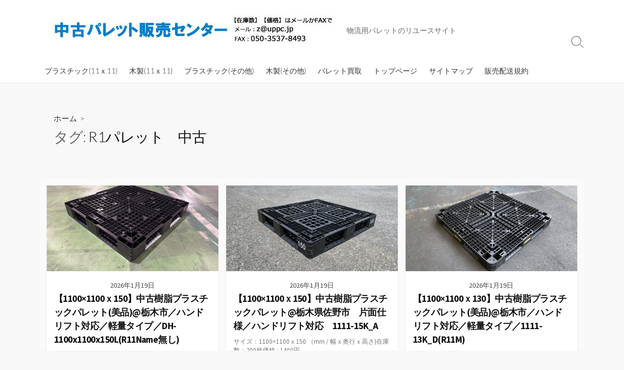

--- FILE ---
content_type: text/html; charset=UTF-8
request_url: https://sell.uppc.jp/pallet/tag/r1%E3%83%91%E3%83%AC%E3%83%83%E3%83%88%E3%80%80%E4%B8%AD%E5%8F%A4
body_size: 9808
content:
<!DOCTYPE html>
<html lang="ja">
<head>
	<meta charset="UTF-8">
	<meta name="viewport" content="width=device-width, initial-scale=1.0">
	<meta content="#00619f" name="theme-color">
	<link rel="profile" href="https://gmpg.org/xfn/11">
	<title>R1パレット　中古 &#8211; 中古パレット販売センター　木製パレット　プラスチックパレット販売中</title>
<meta name='robots' content='max-image-preview:large' />
<link rel='dns-prefetch' href='//fonts.googleapis.com' />
<link rel="alternate" type="application/rss+xml" title="中古パレット販売センター　木製パレット　プラスチックパレット販売中 &raquo; フィード" href="https://sell.uppc.jp/feed" />
<link rel="alternate" type="application/rss+xml" title="中古パレット販売センター　木製パレット　プラスチックパレット販売中 &raquo; コメントフィード" href="https://sell.uppc.jp/comments/feed" />
<link rel="alternate" type="application/rss+xml" title="中古パレット販売センター　木製パレット　プラスチックパレット販売中 &raquo; R1パレット　中古 タグのフィード" href="https://sell.uppc.jp/pallet/tag/r1%e3%83%91%e3%83%ac%e3%83%83%e3%83%88%e3%80%80%e4%b8%ad%e5%8f%a4/feed" />
<script type="text/javascript">
window._wpemojiSettings = {"baseUrl":"https:\/\/s.w.org\/images\/core\/emoji\/14.0.0\/72x72\/","ext":".png","svgUrl":"https:\/\/s.w.org\/images\/core\/emoji\/14.0.0\/svg\/","svgExt":".svg","source":{"concatemoji":"https:\/\/sell.uppc.jp\/wp-includes\/js\/wp-emoji-release.min.js?ver=3bc88854251042eecf2791c77d8ec577"}};
/*! This file is auto-generated */
!function(e,a,t){var n,r,o,i=a.createElement("canvas"),p=i.getContext&&i.getContext("2d");function s(e,t){p.clearRect(0,0,i.width,i.height),p.fillText(e,0,0);e=i.toDataURL();return p.clearRect(0,0,i.width,i.height),p.fillText(t,0,0),e===i.toDataURL()}function c(e){var t=a.createElement("script");t.src=e,t.defer=t.type="text/javascript",a.getElementsByTagName("head")[0].appendChild(t)}for(o=Array("flag","emoji"),t.supports={everything:!0,everythingExceptFlag:!0},r=0;r<o.length;r++)t.supports[o[r]]=function(e){if(p&&p.fillText)switch(p.textBaseline="top",p.font="600 32px Arial",e){case"flag":return s("\ud83c\udff3\ufe0f\u200d\u26a7\ufe0f","\ud83c\udff3\ufe0f\u200b\u26a7\ufe0f")?!1:!s("\ud83c\uddfa\ud83c\uddf3","\ud83c\uddfa\u200b\ud83c\uddf3")&&!s("\ud83c\udff4\udb40\udc67\udb40\udc62\udb40\udc65\udb40\udc6e\udb40\udc67\udb40\udc7f","\ud83c\udff4\u200b\udb40\udc67\u200b\udb40\udc62\u200b\udb40\udc65\u200b\udb40\udc6e\u200b\udb40\udc67\u200b\udb40\udc7f");case"emoji":return!s("\ud83e\udef1\ud83c\udffb\u200d\ud83e\udef2\ud83c\udfff","\ud83e\udef1\ud83c\udffb\u200b\ud83e\udef2\ud83c\udfff")}return!1}(o[r]),t.supports.everything=t.supports.everything&&t.supports[o[r]],"flag"!==o[r]&&(t.supports.everythingExceptFlag=t.supports.everythingExceptFlag&&t.supports[o[r]]);t.supports.everythingExceptFlag=t.supports.everythingExceptFlag&&!t.supports.flag,t.DOMReady=!1,t.readyCallback=function(){t.DOMReady=!0},t.supports.everything||(n=function(){t.readyCallback()},a.addEventListener?(a.addEventListener("DOMContentLoaded",n,!1),e.addEventListener("load",n,!1)):(e.attachEvent("onload",n),a.attachEvent("onreadystatechange",function(){"complete"===a.readyState&&t.readyCallback()})),(e=t.source||{}).concatemoji?c(e.concatemoji):e.wpemoji&&e.twemoji&&(c(e.twemoji),c(e.wpemoji)))}(window,document,window._wpemojiSettings);
</script>
<style type="text/css">
img.wp-smiley,
img.emoji {
	display: inline !important;
	border: none !important;
	box-shadow: none !important;
	height: 1em !important;
	width: 1em !important;
	margin: 0 0.07em !important;
	vertical-align: -0.1em !important;
	background: none !important;
	padding: 0 !important;
}
</style>
	<link rel='stylesheet' id='wp-block-library-css' href='https://sell.uppc.jp/wp-includes/css/dist/block-library/style.min.css?ver=3bc88854251042eecf2791c77d8ec577' type='text/css' media='all' />
<link rel='stylesheet' id='classic-theme-styles-css' href='https://sell.uppc.jp/wp-includes/css/classic-themes.min.css?ver=3bc88854251042eecf2791c77d8ec577' type='text/css' media='all' />
<style id='global-styles-inline-css' type='text/css'>
body{--wp--preset--color--black: #000000;--wp--preset--color--cyan-bluish-gray: #abb8c3;--wp--preset--color--white: #ffffff;--wp--preset--color--pale-pink: #f78da7;--wp--preset--color--vivid-red: #cf2e2e;--wp--preset--color--luminous-vivid-orange: #ff6900;--wp--preset--color--luminous-vivid-amber: #fcb900;--wp--preset--color--light-green-cyan: #7bdcb5;--wp--preset--color--vivid-green-cyan: #00d084;--wp--preset--color--pale-cyan-blue: #8ed1fc;--wp--preset--color--vivid-cyan-blue: #0693e3;--wp--preset--color--vivid-purple: #9b51e0;--wp--preset--gradient--vivid-cyan-blue-to-vivid-purple: linear-gradient(135deg,rgba(6,147,227,1) 0%,rgb(155,81,224) 100%);--wp--preset--gradient--light-green-cyan-to-vivid-green-cyan: linear-gradient(135deg,rgb(122,220,180) 0%,rgb(0,208,130) 100%);--wp--preset--gradient--luminous-vivid-amber-to-luminous-vivid-orange: linear-gradient(135deg,rgba(252,185,0,1) 0%,rgba(255,105,0,1) 100%);--wp--preset--gradient--luminous-vivid-orange-to-vivid-red: linear-gradient(135deg,rgba(255,105,0,1) 0%,rgb(207,46,46) 100%);--wp--preset--gradient--very-light-gray-to-cyan-bluish-gray: linear-gradient(135deg,rgb(238,238,238) 0%,rgb(169,184,195) 100%);--wp--preset--gradient--cool-to-warm-spectrum: linear-gradient(135deg,rgb(74,234,220) 0%,rgb(151,120,209) 20%,rgb(207,42,186) 40%,rgb(238,44,130) 60%,rgb(251,105,98) 80%,rgb(254,248,76) 100%);--wp--preset--gradient--blush-light-purple: linear-gradient(135deg,rgb(255,206,236) 0%,rgb(152,150,240) 100%);--wp--preset--gradient--blush-bordeaux: linear-gradient(135deg,rgb(254,205,165) 0%,rgb(254,45,45) 50%,rgb(107,0,62) 100%);--wp--preset--gradient--luminous-dusk: linear-gradient(135deg,rgb(255,203,112) 0%,rgb(199,81,192) 50%,rgb(65,88,208) 100%);--wp--preset--gradient--pale-ocean: linear-gradient(135deg,rgb(255,245,203) 0%,rgb(182,227,212) 50%,rgb(51,167,181) 100%);--wp--preset--gradient--electric-grass: linear-gradient(135deg,rgb(202,248,128) 0%,rgb(113,206,126) 100%);--wp--preset--gradient--midnight: linear-gradient(135deg,rgb(2,3,129) 0%,rgb(40,116,252) 100%);--wp--preset--duotone--dark-grayscale: url('#wp-duotone-dark-grayscale');--wp--preset--duotone--grayscale: url('#wp-duotone-grayscale');--wp--preset--duotone--purple-yellow: url('#wp-duotone-purple-yellow');--wp--preset--duotone--blue-red: url('#wp-duotone-blue-red');--wp--preset--duotone--midnight: url('#wp-duotone-midnight');--wp--preset--duotone--magenta-yellow: url('#wp-duotone-magenta-yellow');--wp--preset--duotone--purple-green: url('#wp-duotone-purple-green');--wp--preset--duotone--blue-orange: url('#wp-duotone-blue-orange');--wp--preset--font-size--small: 13px;--wp--preset--font-size--medium: 20px;--wp--preset--font-size--large: 36px;--wp--preset--font-size--x-large: 42px;--wp--preset--spacing--20: 0.44rem;--wp--preset--spacing--30: 0.67rem;--wp--preset--spacing--40: 1rem;--wp--preset--spacing--50: 1.5rem;--wp--preset--spacing--60: 2.25rem;--wp--preset--spacing--70: 3.38rem;--wp--preset--spacing--80: 5.06rem;--wp--preset--shadow--natural: 6px 6px 9px rgba(0, 0, 0, 0.2);--wp--preset--shadow--deep: 12px 12px 50px rgba(0, 0, 0, 0.4);--wp--preset--shadow--sharp: 6px 6px 0px rgba(0, 0, 0, 0.2);--wp--preset--shadow--outlined: 6px 6px 0px -3px rgba(255, 255, 255, 1), 6px 6px rgba(0, 0, 0, 1);--wp--preset--shadow--crisp: 6px 6px 0px rgba(0, 0, 0, 1);}:where(.is-layout-flex){gap: 0.5em;}body .is-layout-flow > .alignleft{float: left;margin-inline-start: 0;margin-inline-end: 2em;}body .is-layout-flow > .alignright{float: right;margin-inline-start: 2em;margin-inline-end: 0;}body .is-layout-flow > .aligncenter{margin-left: auto !important;margin-right: auto !important;}body .is-layout-constrained > .alignleft{float: left;margin-inline-start: 0;margin-inline-end: 2em;}body .is-layout-constrained > .alignright{float: right;margin-inline-start: 2em;margin-inline-end: 0;}body .is-layout-constrained > .aligncenter{margin-left: auto !important;margin-right: auto !important;}body .is-layout-constrained > :where(:not(.alignleft):not(.alignright):not(.alignfull)){max-width: var(--wp--style--global--content-size);margin-left: auto !important;margin-right: auto !important;}body .is-layout-constrained > .alignwide{max-width: var(--wp--style--global--wide-size);}body .is-layout-flex{display: flex;}body .is-layout-flex{flex-wrap: wrap;align-items: center;}body .is-layout-flex > *{margin: 0;}:where(.wp-block-columns.is-layout-flex){gap: 2em;}.has-black-color{color: var(--wp--preset--color--black) !important;}.has-cyan-bluish-gray-color{color: var(--wp--preset--color--cyan-bluish-gray) !important;}.has-white-color{color: var(--wp--preset--color--white) !important;}.has-pale-pink-color{color: var(--wp--preset--color--pale-pink) !important;}.has-vivid-red-color{color: var(--wp--preset--color--vivid-red) !important;}.has-luminous-vivid-orange-color{color: var(--wp--preset--color--luminous-vivid-orange) !important;}.has-luminous-vivid-amber-color{color: var(--wp--preset--color--luminous-vivid-amber) !important;}.has-light-green-cyan-color{color: var(--wp--preset--color--light-green-cyan) !important;}.has-vivid-green-cyan-color{color: var(--wp--preset--color--vivid-green-cyan) !important;}.has-pale-cyan-blue-color{color: var(--wp--preset--color--pale-cyan-blue) !important;}.has-vivid-cyan-blue-color{color: var(--wp--preset--color--vivid-cyan-blue) !important;}.has-vivid-purple-color{color: var(--wp--preset--color--vivid-purple) !important;}.has-black-background-color{background-color: var(--wp--preset--color--black) !important;}.has-cyan-bluish-gray-background-color{background-color: var(--wp--preset--color--cyan-bluish-gray) !important;}.has-white-background-color{background-color: var(--wp--preset--color--white) !important;}.has-pale-pink-background-color{background-color: var(--wp--preset--color--pale-pink) !important;}.has-vivid-red-background-color{background-color: var(--wp--preset--color--vivid-red) !important;}.has-luminous-vivid-orange-background-color{background-color: var(--wp--preset--color--luminous-vivid-orange) !important;}.has-luminous-vivid-amber-background-color{background-color: var(--wp--preset--color--luminous-vivid-amber) !important;}.has-light-green-cyan-background-color{background-color: var(--wp--preset--color--light-green-cyan) !important;}.has-vivid-green-cyan-background-color{background-color: var(--wp--preset--color--vivid-green-cyan) !important;}.has-pale-cyan-blue-background-color{background-color: var(--wp--preset--color--pale-cyan-blue) !important;}.has-vivid-cyan-blue-background-color{background-color: var(--wp--preset--color--vivid-cyan-blue) !important;}.has-vivid-purple-background-color{background-color: var(--wp--preset--color--vivid-purple) !important;}.has-black-border-color{border-color: var(--wp--preset--color--black) !important;}.has-cyan-bluish-gray-border-color{border-color: var(--wp--preset--color--cyan-bluish-gray) !important;}.has-white-border-color{border-color: var(--wp--preset--color--white) !important;}.has-pale-pink-border-color{border-color: var(--wp--preset--color--pale-pink) !important;}.has-vivid-red-border-color{border-color: var(--wp--preset--color--vivid-red) !important;}.has-luminous-vivid-orange-border-color{border-color: var(--wp--preset--color--luminous-vivid-orange) !important;}.has-luminous-vivid-amber-border-color{border-color: var(--wp--preset--color--luminous-vivid-amber) !important;}.has-light-green-cyan-border-color{border-color: var(--wp--preset--color--light-green-cyan) !important;}.has-vivid-green-cyan-border-color{border-color: var(--wp--preset--color--vivid-green-cyan) !important;}.has-pale-cyan-blue-border-color{border-color: var(--wp--preset--color--pale-cyan-blue) !important;}.has-vivid-cyan-blue-border-color{border-color: var(--wp--preset--color--vivid-cyan-blue) !important;}.has-vivid-purple-border-color{border-color: var(--wp--preset--color--vivid-purple) !important;}.has-vivid-cyan-blue-to-vivid-purple-gradient-background{background: var(--wp--preset--gradient--vivid-cyan-blue-to-vivid-purple) !important;}.has-light-green-cyan-to-vivid-green-cyan-gradient-background{background: var(--wp--preset--gradient--light-green-cyan-to-vivid-green-cyan) !important;}.has-luminous-vivid-amber-to-luminous-vivid-orange-gradient-background{background: var(--wp--preset--gradient--luminous-vivid-amber-to-luminous-vivid-orange) !important;}.has-luminous-vivid-orange-to-vivid-red-gradient-background{background: var(--wp--preset--gradient--luminous-vivid-orange-to-vivid-red) !important;}.has-very-light-gray-to-cyan-bluish-gray-gradient-background{background: var(--wp--preset--gradient--very-light-gray-to-cyan-bluish-gray) !important;}.has-cool-to-warm-spectrum-gradient-background{background: var(--wp--preset--gradient--cool-to-warm-spectrum) !important;}.has-blush-light-purple-gradient-background{background: var(--wp--preset--gradient--blush-light-purple) !important;}.has-blush-bordeaux-gradient-background{background: var(--wp--preset--gradient--blush-bordeaux) !important;}.has-luminous-dusk-gradient-background{background: var(--wp--preset--gradient--luminous-dusk) !important;}.has-pale-ocean-gradient-background{background: var(--wp--preset--gradient--pale-ocean) !important;}.has-electric-grass-gradient-background{background: var(--wp--preset--gradient--electric-grass) !important;}.has-midnight-gradient-background{background: var(--wp--preset--gradient--midnight) !important;}.has-small-font-size{font-size: var(--wp--preset--font-size--small) !important;}.has-medium-font-size{font-size: var(--wp--preset--font-size--medium) !important;}.has-large-font-size{font-size: var(--wp--preset--font-size--large) !important;}.has-x-large-font-size{font-size: var(--wp--preset--font-size--x-large) !important;}
.wp-block-navigation a:where(:not(.wp-element-button)){color: inherit;}
:where(.wp-block-columns.is-layout-flex){gap: 2em;}
.wp-block-pullquote{font-size: 1.5em;line-height: 1.6;}
</style>
<link rel='stylesheet' id='contact-form-7-css' href='https://sell.uppc.jp/wp-content/plugins/contact-form-7/includes/css/styles.css?ver=5.8.7' type='text/css' media='all' />
<link rel='stylesheet' id='GoogleFonts-css' href='//fonts.googleapis.com/css?family=Lato%3A300%2C400%2C700&#038;display=swap&#038;ver=1.0.0' type='text/css' media='all' />
<link rel='stylesheet' id='cd-style-css' href='https://sell.uppc.jp/wp-content/themes/coldbox/assets/css/style.min.css?ver=1.9.5' type='text/css' media='all' />
<style id='cd-style-inline-css' type='text/css'>
body .site-title{font-size:1em}@media screen and (max-width:640px){.grid-view .article,.grid-view .page,.grid-view .post{width:100%}}.site-info img{max-width:870px}
</style>
<link rel='stylesheet' id='SourceSansPro-css' href='//fonts.googleapis.com/css?family=Source+Sans+Pro%3A300%2C400%2C400i%2C600%2C600i%2C700&#038;display=swap&#038;ver=1.0.0' type='text/css' media='all' />
<script type='text/javascript' src='https://sell.uppc.jp/wp-includes/js/dist/vendor/wp-polyfill-inert.min.js?ver=3.1.2' id='wp-polyfill-inert-js'></script>
<script type='text/javascript' src='https://sell.uppc.jp/wp-includes/js/dist/vendor/regenerator-runtime.min.js?ver=0.13.11' id='regenerator-runtime-js'></script>
<script type='text/javascript' src='https://sell.uppc.jp/wp-includes/js/dist/vendor/wp-polyfill.min.js?ver=3.15.0' id='wp-polyfill-js'></script>
<script type='text/javascript' defer src='https://sell.uppc.jp/wp-content/themes/coldbox/assets/js/min/scripts.js?ver=1.9.5' id='cd-script-js'></script>
<link rel="https://api.w.org/" href="https://sell.uppc.jp/wp-json/" /><link rel="alternate" type="application/json" href="https://sell.uppc.jp/wp-json/wp/v2/tags/196" /><link rel="icon" href="https://sell.uppc.jp/wp-content/uploads/2019/11/cropped-cropped-cropped-palledepologo960960-300x300-1-32x32.jpg" sizes="32x32" />
<link rel="icon" href="https://sell.uppc.jp/wp-content/uploads/2019/11/cropped-cropped-cropped-palledepologo960960-300x300-1-192x192.jpg" sizes="192x192" />
<link rel="apple-touch-icon" href="https://sell.uppc.jp/wp-content/uploads/2019/11/cropped-cropped-cropped-palledepologo960960-300x300-1-180x180.jpg" />
<meta name="msapplication-TileImage" content="https://sell.uppc.jp/wp-content/uploads/2019/11/cropped-cropped-cropped-palledepologo960960-300x300-1-270x270.jpg" />
</head>

<body data-rsssl=1 class="archive tag tag-r1 tag-196 wp-custom-logo header-menu-enabled sticky-header hide-sidebar-s1 header-column">

	<svg xmlns="http://www.w3.org/2000/svg" viewBox="0 0 0 0" width="0" height="0" focusable="false" role="none" style="visibility: hidden; position: absolute; left: -9999px; overflow: hidden;" ><defs><filter id="wp-duotone-dark-grayscale"><feColorMatrix color-interpolation-filters="sRGB" type="matrix" values=" .299 .587 .114 0 0 .299 .587 .114 0 0 .299 .587 .114 0 0 .299 .587 .114 0 0 " /><feComponentTransfer color-interpolation-filters="sRGB" ><feFuncR type="table" tableValues="0 0.49803921568627" /><feFuncG type="table" tableValues="0 0.49803921568627" /><feFuncB type="table" tableValues="0 0.49803921568627" /><feFuncA type="table" tableValues="1 1" /></feComponentTransfer><feComposite in2="SourceGraphic" operator="in" /></filter></defs></svg><svg xmlns="http://www.w3.org/2000/svg" viewBox="0 0 0 0" width="0" height="0" focusable="false" role="none" style="visibility: hidden; position: absolute; left: -9999px; overflow: hidden;" ><defs><filter id="wp-duotone-grayscale"><feColorMatrix color-interpolation-filters="sRGB" type="matrix" values=" .299 .587 .114 0 0 .299 .587 .114 0 0 .299 .587 .114 0 0 .299 .587 .114 0 0 " /><feComponentTransfer color-interpolation-filters="sRGB" ><feFuncR type="table" tableValues="0 1" /><feFuncG type="table" tableValues="0 1" /><feFuncB type="table" tableValues="0 1" /><feFuncA type="table" tableValues="1 1" /></feComponentTransfer><feComposite in2="SourceGraphic" operator="in" /></filter></defs></svg><svg xmlns="http://www.w3.org/2000/svg" viewBox="0 0 0 0" width="0" height="0" focusable="false" role="none" style="visibility: hidden; position: absolute; left: -9999px; overflow: hidden;" ><defs><filter id="wp-duotone-purple-yellow"><feColorMatrix color-interpolation-filters="sRGB" type="matrix" values=" .299 .587 .114 0 0 .299 .587 .114 0 0 .299 .587 .114 0 0 .299 .587 .114 0 0 " /><feComponentTransfer color-interpolation-filters="sRGB" ><feFuncR type="table" tableValues="0.54901960784314 0.98823529411765" /><feFuncG type="table" tableValues="0 1" /><feFuncB type="table" tableValues="0.71764705882353 0.25490196078431" /><feFuncA type="table" tableValues="1 1" /></feComponentTransfer><feComposite in2="SourceGraphic" operator="in" /></filter></defs></svg><svg xmlns="http://www.w3.org/2000/svg" viewBox="0 0 0 0" width="0" height="0" focusable="false" role="none" style="visibility: hidden; position: absolute; left: -9999px; overflow: hidden;" ><defs><filter id="wp-duotone-blue-red"><feColorMatrix color-interpolation-filters="sRGB" type="matrix" values=" .299 .587 .114 0 0 .299 .587 .114 0 0 .299 .587 .114 0 0 .299 .587 .114 0 0 " /><feComponentTransfer color-interpolation-filters="sRGB" ><feFuncR type="table" tableValues="0 1" /><feFuncG type="table" tableValues="0 0.27843137254902" /><feFuncB type="table" tableValues="0.5921568627451 0.27843137254902" /><feFuncA type="table" tableValues="1 1" /></feComponentTransfer><feComposite in2="SourceGraphic" operator="in" /></filter></defs></svg><svg xmlns="http://www.w3.org/2000/svg" viewBox="0 0 0 0" width="0" height="0" focusable="false" role="none" style="visibility: hidden; position: absolute; left: -9999px; overflow: hidden;" ><defs><filter id="wp-duotone-midnight"><feColorMatrix color-interpolation-filters="sRGB" type="matrix" values=" .299 .587 .114 0 0 .299 .587 .114 0 0 .299 .587 .114 0 0 .299 .587 .114 0 0 " /><feComponentTransfer color-interpolation-filters="sRGB" ><feFuncR type="table" tableValues="0 0" /><feFuncG type="table" tableValues="0 0.64705882352941" /><feFuncB type="table" tableValues="0 1" /><feFuncA type="table" tableValues="1 1" /></feComponentTransfer><feComposite in2="SourceGraphic" operator="in" /></filter></defs></svg><svg xmlns="http://www.w3.org/2000/svg" viewBox="0 0 0 0" width="0" height="0" focusable="false" role="none" style="visibility: hidden; position: absolute; left: -9999px; overflow: hidden;" ><defs><filter id="wp-duotone-magenta-yellow"><feColorMatrix color-interpolation-filters="sRGB" type="matrix" values=" .299 .587 .114 0 0 .299 .587 .114 0 0 .299 .587 .114 0 0 .299 .587 .114 0 0 " /><feComponentTransfer color-interpolation-filters="sRGB" ><feFuncR type="table" tableValues="0.78039215686275 1" /><feFuncG type="table" tableValues="0 0.94901960784314" /><feFuncB type="table" tableValues="0.35294117647059 0.47058823529412" /><feFuncA type="table" tableValues="1 1" /></feComponentTransfer><feComposite in2="SourceGraphic" operator="in" /></filter></defs></svg><svg xmlns="http://www.w3.org/2000/svg" viewBox="0 0 0 0" width="0" height="0" focusable="false" role="none" style="visibility: hidden; position: absolute; left: -9999px; overflow: hidden;" ><defs><filter id="wp-duotone-purple-green"><feColorMatrix color-interpolation-filters="sRGB" type="matrix" values=" .299 .587 .114 0 0 .299 .587 .114 0 0 .299 .587 .114 0 0 .299 .587 .114 0 0 " /><feComponentTransfer color-interpolation-filters="sRGB" ><feFuncR type="table" tableValues="0.65098039215686 0.40392156862745" /><feFuncG type="table" tableValues="0 1" /><feFuncB type="table" tableValues="0.44705882352941 0.4" /><feFuncA type="table" tableValues="1 1" /></feComponentTransfer><feComposite in2="SourceGraphic" operator="in" /></filter></defs></svg><svg xmlns="http://www.w3.org/2000/svg" viewBox="0 0 0 0" width="0" height="0" focusable="false" role="none" style="visibility: hidden; position: absolute; left: -9999px; overflow: hidden;" ><defs><filter id="wp-duotone-blue-orange"><feColorMatrix color-interpolation-filters="sRGB" type="matrix" values=" .299 .587 .114 0 0 .299 .587 .114 0 0 .299 .587 .114 0 0 .299 .587 .114 0 0 " /><feComponentTransfer color-interpolation-filters="sRGB" ><feFuncR type="table" tableValues="0.098039215686275 1" /><feFuncG type="table" tableValues="0 0.66274509803922" /><feFuncB type="table" tableValues="0.84705882352941 0.41960784313725" /><feFuncA type="table" tableValues="1 1" /></feComponentTransfer><feComposite in2="SourceGraphic" operator="in" /></filter></defs></svg>
<a class="skip-link screen-reader-text noscroll" href="#content">
	コンテンツへスキップ</a>


	<header id="header" class="header" role="banner">

		<div class="header-inner container">

			<div class="site-info">

				<a href="https://sell.uppc.jp" title="中古パレット販売センター　木製パレット　プラスチックパレット販売中"><div class="site-logo"><img src="https://sell.uppc.jp/wp-content/uploads/2021/10/cropped-hanbai_logo.jpg" width="600" height="60" alt="中古パレット販売センター　木製パレット　プラスチックパレット販売中" /></div></a>
									<p class="site-description">物流用パレットのリユースサイト</p>
							</div>

			
			
				<nav id="header-menu" class="header-menu" role="navigation" aria-label="ヘッダーメニュー"><ul id="header-nav" class="menu-container"><li id="menu-item-2139" class="menu-item menu-item-type-taxonomy menu-item-object-category menu-item-2139"><a href="https://sell.uppc.jp/pallet/category/pla11">プラスチック(11ｘ11)</a></li>
<li id="menu-item-2140" class="menu-item menu-item-type-taxonomy menu-item-object-category menu-item-2140"><a href="https://sell.uppc.jp/pallet/category/wood11">木製(11ｘ11)</a></li>
<li id="menu-item-13" class="menu-item menu-item-type-taxonomy menu-item-object-category menu-item-13"><a href="https://sell.uppc.jp/pallet/category/%e3%83%97%e3%83%a9%e3%82%b9%e3%83%81%e3%83%83%e3%82%af%e3%83%91%e3%83%ac%e3%83%83%e3%83%88">プラスチック(その他)</a></li>
<li id="menu-item-14" class="menu-item menu-item-type-taxonomy menu-item-object-category menu-item-14"><a href="https://sell.uppc.jp/pallet/category/%e6%9c%a8%e8%a3%bd%e3%83%91%e3%83%ac%e3%83%83%e3%83%88">木製(その他)</a></li>
<li id="menu-item-50" class="menu-item menu-item-type-custom menu-item-object-custom menu-item-50"><a href="http://uppc.jp/">パレット買取</a></li>
<li id="menu-item-49" class="menu-item menu-item-type-custom menu-item-object-custom menu-item-home menu-item-49"><a href="https://sell.uppc.jp">トップページ</a></li>
<li id="menu-item-1468" class="menu-item menu-item-type-post_type menu-item-object-page menu-item-1468"><a href="https://sell.uppc.jp/pallet">サイトマップ</a></li>
<li id="menu-item-2824" class="menu-item menu-item-type-post_type menu-item-object-page menu-item-2824"><a href="https://sell.uppc.jp/%e8%b2%a9%e5%a3%b2%e9%85%8d%e9%80%81%e8%a6%8f%e7%b4%84">販売配送規約</a></li>
<li class="menu-item"><button id="close-mobile-menu" class="screen-reader-text close-mobile-menu">メニューを閉じる</button></li></ul><!--/#header-nav--></nav>
				<button class="search-toggle">
					<span class="icon search" aria-hidden="true"></span>
					<span class="screen-reader-text">検索切り替え</span>
				</button>
									<button id="header-nav-toggle" class="nav-toggle header-menu" on="tap:amp-sidebar.open">
					<span class="top" aria-hidden="true"></span>
					<span class="middle" aria-hidden="true"></span>
					<span class="bottom" aria-hidden="true"></span>
					<span class="screen-reader-text">メニュー</span>
				</button>				
			

		</div>

</header>

<main id="main" role="main">

	<section class="main-inner">

			<div class="title-box">
		<div class="title-box-inner container">
			<div class="breadcrumb"><a href="https://sell.uppc.jp">ホーム</a>&nbsp;&nbsp;&gt;&nbsp;&nbsp;</div>
				<h1><span class="title-description">タグ:&#32;</span>R1パレット　中古</h1>	

		</div>
	</div>
	
		<div class="container-outer">

			<div class="container">

				<div id="content" class="content">

					
					<div class="content-inner grid-view view-has-post">

						
						
																	
<article id="post-3648" class="article post-3648 post type-post status-publish format-standard has-post-thumbnail hentry category-pla11 tag-r1 tag-133 tag-132 tag-199 tag-135 tag-136 tag-126 tag-28 tag-134 tag-140 tag-138 tag-139 tag-137 tag-12 tag-123 tag-10 tag-24 tag-115 tag-106 tag-107 tag-191 tag-23 tag-114 tag-190 tag-189 tag-108 tag-100 tag-121 tag-153 tag-124 tag-120 tag-21 tag-98">
	<div class="post-inner flex-column">

		<a class="post-link" href="https://sell.uppc.jp/pallet/3648">

			<div class="post-thumbnail"><figure>
				<img width="500" height="250" src="https://sell.uppc.jp/wp-content/uploads/2026/01/s-IMG_2945-500x250.jpg" class="attachment-cd-medium size-cd-medium wp-post-image" alt="" decoding="async" />			</figure></div>

			<div class="post-content">
									<div class="post-date">2026年1月19日</div>
				
				<h2 class="post-title">【1100×1100ｘ150】中古樹脂プラスチックパレット(美品)@栃木市／ハンドリフト対応／軽量タイプ／DH-1100x1100x150L(R11Name無し)</h2>

									<div class="post-excerpt"><p>サイズ：1100x1100x150 （mm / 幅ｘ奥行ｘ高さ)在庫数：250枚前後価格 : 1300円（税別／運賃別）&#46;&#46;&#46;</p>
</div>
							</div>

		</a>

		<div class="post-meta">
							<span class="post-category">
					<span class="far fa-folder" aria-hidden="true"></span>
					<span class="screen-reader-text">カテゴリー</span>
					<a href="https://sell.uppc.jp/pallet/category/pla11" rel="category tag">プラスチック(11ｘ11)</a>				</span>
			
					</div>

	</div><!--/.post-inner-->
</article>
								
								
							
																	
<article id="post-3077" class="article post-3077 post type-post status-publish format-standard has-post-thumbnail hentry category-pla11 tag-r1 tag-133 tag-132 tag-135 tag-136 tag-126 tag-28 tag-134 tag-140 tag-138 tag-139 tag-137 tag-123 tag-10 tag-24 tag-113 tag-115 tag-112 tag-110 tag-107 tag-23 tag-109 tag-114 tag-108 tag-111 tag-100 tag-121 tag-153 tag-124 tag-120 tag-21 tag-98">
	<div class="post-inner flex-column">

		<a class="post-link" href="https://sell.uppc.jp/pallet/3077">

			<div class="post-thumbnail"><figure>
				<img width="500" height="250" src="https://sell.uppc.jp/wp-content/uploads/2024/07/s-IMG_3588-500x250.jpg" class="attachment-cd-medium size-cd-medium wp-post-image" alt="" decoding="async" loading="lazy" />			</figure></div>

			<div class="post-content">
									<div class="post-date">2026年1月19日</div>
				
				<h2 class="post-title">【1100×1100ｘ150】中古樹脂プラスチックパレット@栃木県佐野市　片面仕様／ハンドリフト対応　1111-15K_A</h2>

									<div class="post-excerpt"><p>サイズ：1100×1100ｘ150&nbsp;（mm / 幅ｘ奥行ｘ高さ)在庫数：200枚価格 :&nbsp;1400円&#46;&#46;&#46;</p>
</div>
							</div>

		</a>

		<div class="post-meta">
							<span class="post-category">
					<span class="far fa-folder" aria-hidden="true"></span>
					<span class="screen-reader-text">カテゴリー</span>
					<a href="https://sell.uppc.jp/pallet/category/pla11" rel="category tag">プラスチック(11ｘ11)</a>				</span>
			
					</div>

	</div><!--/.post-inner-->
</article>
								
								
							
																	
<article id="post-3552" class="article post-3552 post type-post status-publish format-standard has-post-thumbnail hentry category-pla11 tag-r1 tag-133 tag-132 tag-203 tag-135 tag-136 tag-204 tag-200 tag-201 tag-126 tag-28 tag-134 tag-140 tag-138 tag-139 tag-137 tag-202 tag-123 tag-10 tag-115 tag-107 tag-23 tag-114 tag-108 tag-100 tag-121 tag-153 tag-124 tag-120 tag-21 tag-98">
	<div class="post-inner flex-column">

		<a class="post-link" href="https://sell.uppc.jp/pallet/3552">

			<div class="post-thumbnail"><figure>
				<img width="500" height="250" src="https://sell.uppc.jp/wp-content/uploads/2025/09/s-IMG_3351-500x250.jpg" class="attachment-cd-medium size-cd-medium wp-post-image" alt="" decoding="async" loading="lazy" />			</figure></div>

			<div class="post-content">
									<div class="post-date">2026年1月19日</div>
				
				<h2 class="post-title">【1100×1100ｘ130】中古樹脂プラスチックパレット(美品)@栃木市／ハンドリフト対応／軽量タイプ／1111-13K_D(R11M)</h2>

									<div class="post-excerpt"><p>サイズ：1100x1100x130 （mm / 幅ｘ奥行ｘ高さ)在庫数：300枚前後価格 : 1250円（税別／運賃別）&#46;&#46;&#46;</p>
</div>
							</div>

		</a>

		<div class="post-meta">
							<span class="post-category">
					<span class="far fa-folder" aria-hidden="true"></span>
					<span class="screen-reader-text">カテゴリー</span>
					<a href="https://sell.uppc.jp/pallet/category/pla11" rel="category tag">プラスチック(11ｘ11)</a>				</span>
			
					</div>

	</div><!--/.post-inner-->
</article>
								
								
							
																	
<article id="post-3269" class="article post-3269 post type-post status-publish format-standard has-post-thumbnail hentry category-pla11 tag-r1 tag-133 tag-132 tag-135 tag-136 tag-126 tag-28 tag-134 tag-140 tag-138 tag-139 tag-137 tag-123 tag-10 tag-115 tag-107 tag-23 tag-114 tag-108 tag-100 tag-121 tag-153 tag-124 tag-120 tag-21 tag-98">
	<div class="post-inner flex-column">

		<a class="post-link" href="https://sell.uppc.jp/pallet/3269">

			<div class="post-thumbnail"><figure>
				<img width="500" height="250" src="https://sell.uppc.jp/wp-content/uploads/2024/10/s-IMG_4093-1-500x250.jpg" class="attachment-cd-medium size-cd-medium wp-post-image" alt="" decoding="async" loading="lazy" />			</figure></div>

			<div class="post-content">
									<div class="post-date">2024年10月30日</div>
				
				<h2 class="post-title">//格安品//【1100×1100ｘ120~150】中古樹脂プラスチックパレット@栃木県佐野市　片面両面混合/ワレカケあり</h2>

									<div class="post-excerpt"><p>サイズ：1100x1100x120~150 （mm / 幅ｘ奥行ｘ高さ)在庫数：40枚価格 : 850円（税別／運賃別）&#46;&#46;&#46;</p>
</div>
							</div>

		</a>

		<div class="post-meta">
							<span class="post-category">
					<span class="far fa-folder" aria-hidden="true"></span>
					<span class="screen-reader-text">カテゴリー</span>
					<a href="https://sell.uppc.jp/pallet/category/pla11" rel="category tag">プラスチック(11ｘ11)</a>				</span>
			
					</div>

	</div><!--/.post-inner-->
</article>
								
								
							
																	
<article id="post-3148" class="article post-3148 post type-post status-publish format-standard has-post-thumbnail hentry category-wood11 category-7 tag-r1 tag-133 tag-132 tag-135 tag-136 tag-126 tag-28 tag-134 tag-140 tag-138 tag-139 tag-137 tag-123 tag-10 tag-115 tag-107 tag-23 tag-114 tag-108 tag-100 tag-121 tag-153 tag-124 tag-120 tag-21 tag-98">
	<div class="post-inner flex-column">

		<a class="post-link" href="https://sell.uppc.jp/pallet/3148">

			<div class="post-thumbnail"><figure>
				<img width="500" height="250" src="https://sell.uppc.jp/wp-content/uploads/2024/09/s-IMG_4210-500x250.jpg" class="attachment-cd-medium size-cd-medium wp-post-image" alt="" decoding="async" loading="lazy" />			</figure></div>

			<div class="post-content">
									<div class="post-date">2024年9月30日</div>
				
				<h2 class="post-title">【1140ｘ1140ｘ130~170】中古木製パレット@栃木県芳賀郡／重量物対応／ハンドリフト対応／屋外保管/2種類混在　1111-13K_Z</h2>

									<div class="post-excerpt"><p>サイズ：1140ｘ1140 (mm / 幅ｘ奥行)高さ：タイプ①130mm 、タイプ②170mm 上板厚み：20mm在庫&#46;&#46;&#46;</p>
</div>
							</div>

		</a>

		<div class="post-meta">
							<span class="post-category">
					<span class="far fa-folder" aria-hidden="true"></span>
					<span class="screen-reader-text">カテゴリー</span>
					<a href="https://sell.uppc.jp/pallet/category/wood11" rel="category tag">木製(11ｘ11)</a>/<a href="https://sell.uppc.jp/pallet/category/%e6%9c%a8%e8%a3%bd%e3%83%91%e3%83%ac%e3%83%83%e3%83%88" rel="category tag">木製(その他)</a>				</span>
			
					</div>

	</div><!--/.post-inner-->
</article>
								
								
							
																	
<article id="post-3560" class="article post-3560 post type-post status-publish format-standard has-post-thumbnail hentry category-pla11 tag-r1 tag-133 tag-132 tag-203 tag-135 tag-136 tag-206 tag-204 tag-200 tag-201 tag-126 tag-28 tag-134 tag-140 tag-138 tag-139 tag-137 tag-202 tag-123 tag-10 tag-115 tag-107 tag-23 tag-114 tag-108 tag-100 tag-121 tag-153 tag-124 tag-120 tag-21 tag-98">
	<div class="post-inner flex-column">

		<a class="post-link" href="https://sell.uppc.jp/pallet/3560">

			<div class="post-thumbnail"><figure>
				<img width="500" height="250" src="https://sell.uppc.jp/wp-content/uploads/2025/09/IMG_9279-1536x1152-1-500x250.jpg" class="attachment-cd-medium size-cd-medium wp-post-image" alt="" decoding="async" loading="lazy" />			</figure></div>

			<div class="post-content">
									<div class="post-date">2024年9月10日</div>
				
				<h2 class="post-title">【1100×1100ｘ150】中古樹脂プラスチックパレット＠岡山県岡山市／ハンドリフト対応／１トンタイプ／屋内保管美品　1111-15K_D(R11)　</h2>

									<div class="post-excerpt"><p>サイズ：1100x1100x150&nbsp;（mm / 幅ｘ奥行ｘ高さ)在庫数：800枚価格 :&nbsp;1450円&#46;&#46;&#46;</p>
</div>
							</div>

		</a>

		<div class="post-meta">
							<span class="post-category">
					<span class="far fa-folder" aria-hidden="true"></span>
					<span class="screen-reader-text">カテゴリー</span>
					<a href="https://sell.uppc.jp/pallet/category/pla11" rel="category tag">プラスチック(11ｘ11)</a>				</span>
			
					</div>

	</div><!--/.post-inner-->
</article>
								
								
							
																	
<article id="post-3574" class="article post-3574 post type-post status-publish format-standard has-post-thumbnail hentry category-7 tag-r1 tag-133 tag-132 tag-135 tag-136 tag-126 tag-28 tag-134 tag-140 tag-138 tag-139 tag-137 tag-123 tag-10 tag-115 tag-107 tag-23 tag-114 tag-108 tag-100 tag-121 tag-153 tag-124 tag-120 tag-21 tag-98">
	<div class="post-inner flex-column">

		<a class="post-link" href="https://sell.uppc.jp/pallet/3574">

			<div class="post-thumbnail"><figure>
				<img width="500" height="250" src="https://sell.uppc.jp/wp-content/uploads/2025/09/s-IMG_2073-500x250.jpg" class="attachment-cd-medium size-cd-medium wp-post-image" alt="" decoding="async" loading="lazy" />			</figure></div>

			<div class="post-content">
									<div class="post-date">2023年9月14日</div>
				
				<h2 class="post-title">//格安品//【1175ｘ1113ｘ115】中古木製パレット@愛知県／輸出用／ハンドリフト対応／燻蒸不要／合板製／屋内保管／2種類混在　1175-1113_Z</h2>

									<div class="post-excerpt"><p>サイズ：1175ｘ1113ｘ115&nbsp;(mm / 幅ｘ奥行ｘ高さ)タイプ①：中央桁が1本のタイプタイプ②：中央桁&#46;&#46;&#46;</p>
</div>
							</div>

		</a>

		<div class="post-meta">
							<span class="post-category">
					<span class="far fa-folder" aria-hidden="true"></span>
					<span class="screen-reader-text">カテゴリー</span>
					<a href="https://sell.uppc.jp/pallet/category/%e6%9c%a8%e8%a3%bd%e3%83%91%e3%83%ac%e3%83%83%e3%83%88" rel="category tag">木製(その他)</a>				</span>
			
					</div>

	</div><!--/.post-inner-->
</article>
								
								
							
																	
<article id="post-2306" class="article post-2306 post type-post status-publish format-standard has-post-thumbnail hentry category-7 tag-r1 tag-133 tag-132 tag-135 tag-136 tag-197 tag-126 tag-28 tag-134 tag-140 tag-138 tag-139 tag-137 tag-12 tag-123 tag-10 tag-24 tag-115 tag-106 tag-198 tag-107 tag-191 tag-23 tag-114 tag-190 tag-189 tag-108 tag-100 tag-121 tag-153 tag-124 tag-120 tag-21 tag-98">
	<div class="post-inner flex-column">

		<a class="post-link" href="https://sell.uppc.jp/pallet/2306">

			<div class="post-thumbnail"><figure>
				<img width="500" height="250" src="https://sell.uppc.jp/wp-content/uploads/2022/08/表面画像-500x250.jpg" class="attachment-cd-medium size-cd-medium wp-post-image" alt="" decoding="async" loading="lazy" />			</figure></div>

			<div class="post-content">
									<div class="post-date">2023年7月1日</div>
				
				<h2 class="post-title">//格安品//【1240×1030ｘ125】木製中古パレット/アメリカサイズ@山形県寒河江市</h2>

									<div class="post-excerpt"><p>サイズ：1240×1030ｘ125（㎜ / 幅ｘ奥行ｘ高さ)板厚：18 ㎜在庫数：300枚　価格 :650円（税別／運賃&#46;&#46;&#46;</p>
</div>
							</div>

		</a>

		<div class="post-meta">
							<span class="post-category">
					<span class="far fa-folder" aria-hidden="true"></span>
					<span class="screen-reader-text">カテゴリー</span>
					<a href="https://sell.uppc.jp/pallet/category/%e6%9c%a8%e8%a3%bd%e3%83%91%e3%83%ac%e3%83%83%e3%83%88" rel="category tag">木製(その他)</a>				</span>
			
					</div>

	</div><!--/.post-inner-->
</article>
								
								
							
																	
<article id="post-3060" class="article post-3060 post type-post status-publish format-standard has-post-thumbnail hentry category-6 tag-r1 tag-133 tag-132 tag-135 tag-136 tag-126 tag-28 tag-134 tag-140 tag-138 tag-139 tag-137 tag-123 tag-10 tag-24 tag-113 tag-115 tag-112 tag-110 tag-107 tag-23 tag-109 tag-114 tag-108 tag-111 tag-100 tag-121 tag-153 tag-124 tag-120 tag-21 tag-98">
	<div class="post-inner flex-column">

		<a class="post-link" href="https://sell.uppc.jp/pallet/3060">

			<div class="post-thumbnail"><figure>
				<img width="500" height="250" src="https://sell.uppc.jp/wp-content/uploads/2024/07/s-IMG_3603-500x250.jpg" class="attachment-cd-medium size-cd-medium wp-post-image" alt="" decoding="async" loading="lazy" />			</figure></div>

			<div class="post-content">
									<div class="post-date">2021年7月1日</div>
				
				<h2 class="post-title">//格安品//【1140×1140ｘ140】中古樹脂プラスチックパレット＠栃木県佐野市／ハンドリフト対応／1トン／出荷用　11401140-14K_A</h2>

									<div class="post-excerpt"><p>サイズ：1140×1140ｘ140&nbsp;（mm / 幅ｘ奥行ｘ高さ)在庫数：売切れ価格 :900円/1枚（税別／運&#46;&#46;&#46;</p>
</div>
							</div>

		</a>

		<div class="post-meta">
							<span class="post-category">
					<span class="far fa-folder" aria-hidden="true"></span>
					<span class="screen-reader-text">カテゴリー</span>
					<a href="https://sell.uppc.jp/pallet/category/%e3%83%97%e3%83%a9%e3%82%b9%e3%83%81%e3%83%83%e3%82%af%e3%83%91%e3%83%ac%e3%83%83%e3%83%88" rel="category tag">プラスチック(その他)</a>				</span>
			
					</div>

	</div><!--/.post-inner-->
</article>
								
								
							
																	
<article id="post-3407" class="article post-3407 post type-post status-publish format-standard has-post-thumbnail hentry category-6 tag-r1 tag-133 tag-132 tag-199 tag-135 tag-136 tag-126 tag-28 tag-134 tag-140 tag-138 tag-139 tag-137 tag-12 tag-123 tag-10 tag-24 tag-113 tag-115 tag-112 tag-106 tag-110 tag-107 tag-191 tag-23 tag-109 tag-114 tag-190 tag-189 tag-108 tag-111 tag-100 tag-121 tag-153 tag-124 tag-120 tag-21 tag-98 tag-152">
	<div class="post-inner flex-column">

		<a class="post-link" href="https://sell.uppc.jp/pallet/3407">

			<div class="post-thumbnail"><figure>
				<img width="500" height="250" src="https://sell.uppc.jp/wp-content/uploads/2025/03/s-IMG_0043-500x250.jpg" class="attachment-cd-medium size-cd-medium wp-post-image" alt="" decoding="async" loading="lazy" />			</figure></div>

			<div class="post-content">
									<div class="post-date">2021年3月8日</div>
				
				<h2 class="post-title">//格安品//【1000×1000ｘ150】中古樹脂プラスチックパレット@栃木県佐野市　片面仕様／ハンドリフト対応　1010-15K(Smark)</h2>

									<div class="post-excerpt"><p>サイズ：1000×1000ｘ150&nbsp;（mm / 幅ｘ奥行ｘ高さ)在庫数：売切れ価格 :&nbsp;600円（税&#46;&#46;&#46;</p>
</div>
							</div>

		</a>

		<div class="post-meta">
							<span class="post-category">
					<span class="far fa-folder" aria-hidden="true"></span>
					<span class="screen-reader-text">カテゴリー</span>
					<a href="https://sell.uppc.jp/pallet/category/%e3%83%97%e3%83%a9%e3%82%b9%e3%83%81%e3%83%83%e3%82%af%e3%83%91%e3%83%ac%e3%83%83%e3%83%88" rel="category tag">プラスチック(その他)</a>				</span>
			
					</div>

	</div><!--/.post-inner-->
</article>
								
								
							
																	
<article id="post-3261" class="article post-3261 post type-post status-publish format-standard has-post-thumbnail hentry category-7 tag-r1 tag-133 tag-132 tag-135 tag-136 tag-126 tag-28 tag-134 tag-140 tag-138 tag-139 tag-137 tag-123 tag-10 tag-115 tag-107 tag-23 tag-114 tag-108 tag-100 tag-121 tag-153 tag-124 tag-120 tag-21 tag-98">
	<div class="post-inner flex-column">

		<a class="post-link" href="https://sell.uppc.jp/pallet/3261">

			<div class="post-thumbnail"><figure>
				<img width="500" height="250" src="https://sell.uppc.jp/wp-content/uploads/2024/10/s-IMG_4471-500x250.jpg" class="attachment-cd-medium size-cd-medium wp-post-image" alt="" decoding="async" loading="lazy" />			</figure></div>

			<div class="post-content">
									<div class="post-date">2020年10月25日</div>
				
				<h2 class="post-title">【1400ｘ1150ｘ140】中古木製パレット@埼玉県さいたま市／重量物対応／屋根下保管/</h2>

									<div class="post-excerpt"><p>サイズ：1400ｘ1150ｘ140 (mm / 幅ｘ奥行ｘ高さ)上板厚み：20mm在庫数：売切れ　価格 : 1400円（&#46;&#46;&#46;</p>
</div>
							</div>

		</a>

		<div class="post-meta">
							<span class="post-category">
					<span class="far fa-folder" aria-hidden="true"></span>
					<span class="screen-reader-text">カテゴリー</span>
					<a href="https://sell.uppc.jp/pallet/category/%e6%9c%a8%e8%a3%bd%e3%83%91%e3%83%ac%e3%83%83%e3%83%88" rel="category tag">木製(その他)</a>				</span>
			
					</div>

	</div><!--/.post-inner-->
</article>
								
								
							
																	
<article id="post-3455" class="article post-3455 post type-post status-publish format-standard has-post-thumbnail hentry category-6 tag-r1 tag-133 tag-132 tag-135 tag-136 tag-126 tag-28 tag-134 tag-140 tag-138 tag-139 tag-137 tag-123 tag-10 tag-115 tag-107 tag-23 tag-114 tag-108 tag-100 tag-121 tag-153 tag-124 tag-120 tag-21 tag-98">
	<div class="post-inner flex-column">

		<a class="post-link" href="https://sell.uppc.jp/pallet/3455">

			<div class="post-thumbnail"><figure>
				<img width="500" height="250" src="https://sell.uppc.jp/wp-content/uploads/2025/04/s-IMG_0379-500x250.jpg" class="attachment-cd-medium size-cd-medium wp-post-image" alt="" decoding="async" loading="lazy" />			</figure></div>

			<div class="post-content">
									<div class="post-date">2020年4月28日</div>
				
				<h2 class="post-title">【1245×1045×150】中古樹脂プラスチックパレット@栃木県佐野市　片面仕様／ハンドリフト対応　12501050K_A</h2>

									<div class="post-excerpt"><p>サイズ： 1245×1045×150（mm / 幅ｘ奥行ｘ高さ)在庫数：売り切れ価格 : 1250円（税別／運賃別）色：&#46;&#46;&#46;</p>
</div>
							</div>

		</a>

		<div class="post-meta">
							<span class="post-category">
					<span class="far fa-folder" aria-hidden="true"></span>
					<span class="screen-reader-text">カテゴリー</span>
					<a href="https://sell.uppc.jp/pallet/category/%e3%83%97%e3%83%a9%e3%82%b9%e3%83%81%e3%83%83%e3%82%af%e3%83%91%e3%83%ac%e3%83%83%e3%83%88" rel="category tag">プラスチック(その他)</a>				</span>
			
					</div>

	</div><!--/.post-inner-->
</article>
								
								
							
																	
<article id="post-2382" class="article post-2382 post type-post status-publish format-standard has-post-thumbnail hentry category-6 tag-r1 tag-133 tag-132 tag-135 tag-136 tag-126 tag-28 tag-134 tag-140 tag-138 tag-139 tag-137 tag-12 tag-123 tag-10 tag-24 tag-115 tag-106 tag-107 tag-191 tag-23 tag-114 tag-190 tag-189 tag-108 tag-100 tag-121 tag-153 tag-124 tag-120 tag-21 tag-98">
	<div class="post-inner flex-column">

		<a class="post-link" href="https://sell.uppc.jp/pallet/2382">

			<div class="post-thumbnail"><figure>
				<img width="500" height="250" src="https://sell.uppc.jp/wp-content/uploads/2022/06/s-IMG_5332-500x250.jpg" class="attachment-cd-medium size-cd-medium wp-post-image" alt="" decoding="async" loading="lazy" />			</figure></div>

			<div class="post-content">
									<div class="post-date">2020年2月10日</div>
				
				<h2 class="post-title">【1400×1100ｘ150】中古樹脂プラスチックパレット@栃木県佐野市　片面仕様／ハンドリフト対応　1411-15K_A</h2>

									<div class="post-excerpt"><p>サイズ：1400×1100ｘ150&nbsp;（mm / 幅ｘ奥行ｘ高さ)在庫数：売り切れ価格 :&nbsp;1250円&#46;&#46;&#46;</p>
</div>
							</div>

		</a>

		<div class="post-meta">
							<span class="post-category">
					<span class="far fa-folder" aria-hidden="true"></span>
					<span class="screen-reader-text">カテゴリー</span>
					<a href="https://sell.uppc.jp/pallet/category/%e3%83%97%e3%83%a9%e3%82%b9%e3%83%81%e3%83%83%e3%82%af%e3%83%91%e3%83%ac%e3%83%83%e3%83%88" rel="category tag">プラスチック(その他)</a>				</span>
			
					</div>

	</div><!--/.post-inner-->
</article>
								
								
							
																	
<article id="post-2482" class="article post-2482 post type-post status-publish format-standard has-post-thumbnail hentry category-wood11 tag-r1 tag-133 tag-132 tag-135 tag-136 tag-126 tag-28 tag-134 tag-140 tag-138 tag-139 tag-137 tag-123 tag-10 tag-115 tag-107 tag-23 tag-114 tag-108 tag-100 tag-121 tag-153 tag-124 tag-120 tag-21 tag-98">
	<div class="post-inner flex-column">

		<a class="post-link" href="https://sell.uppc.jp/pallet/2482">

			<div class="post-thumbnail"><figure>
				<img width="500" height="250" src="https://sell.uppc.jp/wp-content/uploads/2023/02/DSCN0039-500x250.jpg" class="attachment-cd-medium size-cd-medium wp-post-image" alt="" decoding="async" loading="lazy" />			</figure></div>

			<div class="post-content">
									<div class="post-date">2020年2月6日</div>
				
				<h2 class="post-title">【1100×1100ｘ130】中古木製パレット@埼玉県川越市　※熱処理スタンプあり</h2>

									<div class="post-excerpt"><p>サイズ：1100x1100x130 （mm / 幅ｘ奥行ｘ高さ)板厚：18 ㎜在庫数：売切れ価格 ：750円(税別) 【&#46;&#46;&#46;</p>
</div>
							</div>

		</a>

		<div class="post-meta">
							<span class="post-category">
					<span class="far fa-folder" aria-hidden="true"></span>
					<span class="screen-reader-text">カテゴリー</span>
					<a href="https://sell.uppc.jp/pallet/category/wood11" rel="category tag">木製(11ｘ11)</a>				</span>
			
					</div>

	</div><!--/.post-inner-->
</article>
								
								
							
																	
<article id="post-2637" class="article post-2637 post type-post status-publish format-standard has-post-thumbnail hentry category-wood11 tag-r1 tag-133 tag-132 tag-135 tag-136 tag-126 tag-28 tag-134 tag-140 tag-138 tag-139 tag-137 tag-123 tag-10 tag-115 tag-107 tag-23 tag-114 tag-108 tag-100 tag-121 tag-153 tag-124 tag-120 tag-21 tag-98">
	<div class="post-inner flex-column">

		<a class="post-link" href="https://sell.uppc.jp/pallet/2637">

			<div class="post-thumbnail"><figure>
				<img width="500" height="250" src="https://sell.uppc.jp/wp-content/uploads/2023/05/IMG_0267-500x250.jpg" class="attachment-cd-medium size-cd-medium wp-post-image" alt="" decoding="async" loading="lazy" />			</figure></div>

			<div class="post-content">
									<div class="post-date">2019年11月27日</div>
				
				<h2 class="post-title">//格安品//【1100ｘ1100ｘ110】中古木製パレット@佐野市／フレコン貨物に最適／重量物対応／ハンドリフト可／軒下保管　1111-11K_C</h2>

									<div class="post-excerpt"><p>サイズ：1100ｘ1100ｘ110&nbsp;（mm / 幅ｘ奥行ｘ高さ)上板厚み：20mm在庫数：売切れ価格 :&#038;nb&#46;&#46;&#46;</p>
</div>
							</div>

		</a>

		<div class="post-meta">
							<span class="post-category">
					<span class="far fa-folder" aria-hidden="true"></span>
					<span class="screen-reader-text">カテゴリー</span>
					<a href="https://sell.uppc.jp/pallet/category/wood11" rel="category tag">木製(11ｘ11)</a>				</span>
			
					</div>

	</div><!--/.post-inner-->
</article>
								
								
							
																	
<article id="post-2426" class="article post-2426 post type-post status-publish format-standard has-post-thumbnail hentry category-pla11 tag-r1 tag-133 tag-132 tag-135 tag-136 tag-126 tag-28 tag-134 tag-140 tag-138 tag-139 tag-137 tag-123 tag-10 tag-115 tag-107 tag-23 tag-114 tag-108 tag-100 tag-121 tag-153 tag-124 tag-120 tag-21 tag-98">
	<div class="post-inner flex-column">

		<a class="post-link" href="https://sell.uppc.jp/pallet/2426">

			<div class="post-thumbnail"><figure>
				<img width="500" height="250" src="https://sell.uppc.jp/wp-content/uploads/2022/11/s-IMG_6740-500x250.jpg" class="attachment-cd-medium size-cd-medium wp-post-image" alt="" decoding="async" loading="lazy" />			</figure></div>

			<div class="post-content">
									<div class="post-date">2019年11月12日</div>
				
				<h2 class="post-title">【1100×1100ｘ150】中古樹脂プラスチックパレット@栃木県佐野市　片面仕様／ハンドリフト対応　1111-15K_A(Blue1)</h2>

									<div class="post-excerpt"><p>サイズ：1100×1100ｘ150&nbsp;（mm / 幅ｘ奥行ｘ高さ)在庫数：売り切れ価格 :&nbsp;1400円&#46;&#46;&#46;</p>
</div>
							</div>

		</a>

		<div class="post-meta">
							<span class="post-category">
					<span class="far fa-folder" aria-hidden="true"></span>
					<span class="screen-reader-text">カテゴリー</span>
					<a href="https://sell.uppc.jp/pallet/category/pla11" rel="category tag">プラスチック(11ｘ11)</a>				</span>
			
					</div>

	</div><!--/.post-inner-->
</article>
								
								
							
																	
<article id="post-2394" class="article post-2394 post type-post status-publish format-standard has-post-thumbnail hentry category-6 category-17 tag-r1 tag-133 tag-132 tag-135 tag-136 tag-126 tag-28 tag-134 tag-140 tag-138 tag-139 tag-137 tag-123 tag-10 tag-115 tag-107 tag-23 tag-114 tag-108 tag-100 tag-121 tag-153 tag-124 tag-120 tag-21 tag-98">
	<div class="post-inner flex-column">

		<a class="post-link" href="https://sell.uppc.jp/pallet/2394">

			<div class="post-thumbnail"><figure>
				<img width="500" height="250" src="https://sell.uppc.jp/wp-content/uploads/2022/11/s-IMG_7745-500x250.jpg" class="attachment-cd-medium size-cd-medium wp-post-image" alt="" decoding="async" loading="lazy" />			</figure></div>

			<div class="post-content">
									<div class="post-date">2019年11月12日</div>
				
				<h2 class="post-title">【1000×1000ｘ120】中古樹脂プラスチックパレット@栃木県佐野市　片面仕様／ハンドリフト対応　1010-12K_A(green)</h2>

									<div class="post-excerpt"><p>サイズ：1000×1000ｘ120 （mm / 幅ｘ奥行ｘ高さ)在庫数：売切れ価格 : 1400円（税別／運賃別）色：グ&#46;&#46;&#46;</p>
</div>
							</div>

		</a>

		<div class="post-meta">
							<span class="post-category">
					<span class="far fa-folder" aria-hidden="true"></span>
					<span class="screen-reader-text">カテゴリー</span>
					<a href="https://sell.uppc.jp/pallet/category/%e3%83%97%e3%83%a9%e3%82%b9%e3%83%81%e3%83%83%e3%82%af%e3%83%91%e3%83%ac%e3%83%83%e3%83%88" rel="category tag">プラスチック(その他)</a>/<a href="https://sell.uppc.jp/pallet/category/%e5%a3%b2%e3%82%8a%e5%88%87%e3%82%8c" rel="category tag">売り切れ</a>				</span>
			
					</div>

	</div><!--/.post-inner-->
</article>
								
								
							
																	
<article id="post-2272" class="article post-2272 post type-post status-publish format-standard has-post-thumbnail hentry category-wood11 tag-r1 tag-133 tag-132 tag-135 tag-136 tag-126 tag-28 tag-134 tag-140 tag-138 tag-139 tag-137 tag-123 tag-10 tag-115 tag-107 tag-23 tag-114 tag-108 tag-100 tag-121 tag-153 tag-124 tag-120 tag-21 tag-98">
	<div class="post-inner flex-column">

		<a class="post-link" href="https://sell.uppc.jp/pallet/2272">

			<div class="post-thumbnail"><figure>
				<img width="500" height="250" src="https://sell.uppc.jp/wp-content/uploads/2022/06/IMG_6344_R-500x250.jpg" class="attachment-cd-medium size-cd-medium wp-post-image" alt="" decoding="async" loading="lazy" />			</figure></div>

			<div class="post-content">
									<div class="post-date">2019年6月27日</div>
				
				<h2 class="post-title">【1100×1100ｘ120～140】中古木製パレット@埼玉県入間郡三芳町　※耐荷重１トン以上　※熱処理スタンプあり　W1111-K_B</h2>

									<div class="post-excerpt"><p>サイズ：1100x1100x120～145 （mm / 幅ｘ奥行ｘ高さ)板厚：15～20 ㎜在庫数：売切れ価格 ：950&#46;&#46;&#46;</p>
</div>
							</div>

		</a>

		<div class="post-meta">
							<span class="post-category">
					<span class="far fa-folder" aria-hidden="true"></span>
					<span class="screen-reader-text">カテゴリー</span>
					<a href="https://sell.uppc.jp/pallet/category/wood11" rel="category tag">木製(11ｘ11)</a>				</span>
			
					</div>

	</div><!--/.post-inner-->
</article>
								
								
							
																	
<article id="post-2657" class="article post-2657 post type-post status-publish format-standard has-post-thumbnail hentry category-7 tag-r1 tag-133 tag-132 tag-135 tag-136 tag-126 tag-28 tag-134 tag-140 tag-138 tag-139 tag-137 tag-123 tag-10 tag-115 tag-107 tag-23 tag-114 tag-108 tag-100 tag-121 tag-153 tag-124 tag-120 tag-21 tag-98">
	<div class="post-inner flex-column">

		<a class="post-link" href="https://sell.uppc.jp/pallet/2657">

			<div class="post-thumbnail"><figure>
				<img width="500" height="250" src="https://sell.uppc.jp/wp-content/uploads/2023/06/IMG_0944-500x250.jpg" class="attachment-cd-medium size-cd-medium wp-post-image" alt="" decoding="async" loading="lazy" />			</figure></div>

			<div class="post-content">
									<div class="post-date">2019年6月12日</div>
				
				<h2 class="post-title">【1200×800ｘ140】木製中古パレット/ユーロサイズ/燻蒸済み@横浜</h2>

									<div class="post-excerpt"><p>サイズ：1200x800x130 （㎜ / 幅ｘ奥行ｘ高さ)板厚：15 ㎜在庫数：売切れ価格 :850円（税別／運賃別）&#46;&#46;&#46;</p>
</div>
							</div>

		</a>

		<div class="post-meta">
							<span class="post-category">
					<span class="far fa-folder" aria-hidden="true"></span>
					<span class="screen-reader-text">カテゴリー</span>
					<a href="https://sell.uppc.jp/pallet/category/%e6%9c%a8%e8%a3%bd%e3%83%91%e3%83%ac%e3%83%83%e3%83%88" rel="category tag">木製(その他)</a>				</span>
			
					</div>

	</div><!--/.post-inner-->
</article>
								
								
							
																	
<article id="post-2462" class="article post-2462 post type-post status-publish format-standard has-post-thumbnail hentry category-pla11 tag-r1 tag-133 tag-132 tag-135 tag-136 tag-126 tag-28 tag-134 tag-140 tag-138 tag-139 tag-137 tag-123 tag-10 tag-115 tag-107 tag-23 tag-114 tag-108 tag-100 tag-121 tag-153 tag-124 tag-120 tag-21 tag-98">
	<div class="post-inner flex-column">

		<a class="post-link" href="https://sell.uppc.jp/pallet/2462">

			<div class="post-thumbnail"><figure>
				<img width="500" height="250" src="https://sell.uppc.jp/wp-content/uploads/2023/02/IMG_8704-500x250.jpg" class="attachment-cd-medium size-cd-medium wp-post-image" alt="" decoding="async" loading="lazy" />			</figure></div>

			<div class="post-content">
									<div class="post-date">2019年2月1日</div>
				
				<h2 class="post-title">【1100×1100ｘ150】中古樹脂プラスチックパレット@埼玉県三芳町　片面仕様／ハンドリフト対応　1111-15K_C(Blue1)</h2>

									<div class="post-excerpt"><p>サイズ：1100×1100ｘ150&nbsp;（mm / 幅ｘ奥行ｘ高さ)在庫数：売り切れ価格 :&nbsp;1450円&#46;&#46;&#46;</p>
</div>
							</div>

		</a>

		<div class="post-meta">
							<span class="post-category">
					<span class="far fa-folder" aria-hidden="true"></span>
					<span class="screen-reader-text">カテゴリー</span>
					<a href="https://sell.uppc.jp/pallet/category/pla11" rel="category tag">プラスチック(11ｘ11)</a>				</span>
			
					</div>

	</div><!--/.post-inner-->
</article>
								
								
							
							
						
					</div>

				</div><!--/.content-->

				
			</div><!--/.container-->

		</div><!--/.container-outer-->

	</section>

</main>


<footer id="footer" class="footer" role="contentinfo">

	
	
	<div class="footer-bottom">

		<div class="container">

			<div class="copyright">

				<p>
					
					©2007-2026 <a href="https://sell.uppc.jp">中古パレット販売センター　木製パレット　プラスチックパレット販売中</a>
																
				</p>

									<p>
											</p>
				
			</div>

			
		</div>

	</div><!--/.footer-bottom-->

	<a id="back-to-top" class="noscroll is-hidden back-to-top" href="#">
		<span class="chevron-up" aria-hidden="true"></span>
		<span class="screen-reader-text">トップへ戻る</span>
	</a>

</footer>

<div class="modal-search-form" id="modal-search-form" role="dialog" aria-modal="true">
	
<form method="get" class="search-form" action="https://sell.uppc.jp/" role="search">
	<label for="search-form1" class="screen-reader-text">検索</label>
	<input type="search" class="search-inner" name="s" id="search-form1" placeholder="サイト内を検索" value=""/>
	<button type="submit" class="search-submit">
		<span class="icon search" aria-hidden="true"></span>
		<span class="screen-reader-text">検索</span>
	</button>
</form>

	<button class="close-toggle">
		<span class="top" aria-hidden="true"></span>
		<span class="bottom" aria-hidden="true"></span>
		<span class="label">閉じる</span>
	</button>
</div>

	<!-- Include Matomo -->
<script type='text/javascript'>
  var _paq = _paq || [];
  _paq.push(['trackPageView']);
  _paq.push(['enableLinkTracking']);
  (function() {
    var u='//escot.jp/matomo/';
    _paq.push(['setTrackerUrl', u+'piwik.php']);
    _paq.push(['setSiteId', '2']);
    var d=document, g=d.createElement('script'), s=d.getElementsByTagName('script')[0];
    g.type='text/javascript'; g.async=true; g.defer=true; g.src=u+'piwik.js'; s.parentNode.insertBefore(g,s);
  })();
</script>
<!-- End Matomo Code-->
<script type='text/javascript' src='https://sell.uppc.jp/wp-content/plugins/contact-form-7/includes/swv/js/index.js?ver=5.8.7' id='swv-js'></script>
<script type='text/javascript' id='contact-form-7-js-extra'>
/* <![CDATA[ */
var wpcf7 = {"api":{"root":"https:\/\/sell.uppc.jp\/wp-json\/","namespace":"contact-form-7\/v1"}};
/* ]]> */
</script>
<script type='text/javascript' src='https://sell.uppc.jp/wp-content/plugins/contact-form-7/includes/js/index.js?ver=5.8.7' id='contact-form-7-js'></script>
<script type='text/javascript' src='https://sell.uppc.jp/wp-includes/js/comment-reply.min.js?ver=3bc88854251042eecf2791c77d8ec577' id='comment-reply-js'></script>
<script type='text/javascript' async src='https://sell.uppc.jp/wp-includes/js/imagesloaded.min.js?ver=4.1.4' id='imagesloaded-js'></script>
<script type='text/javascript' async src='https://sell.uppc.jp/wp-includes/js/masonry.min.js?ver=4.2.2' id='masonry-js'></script>

</body></html>

